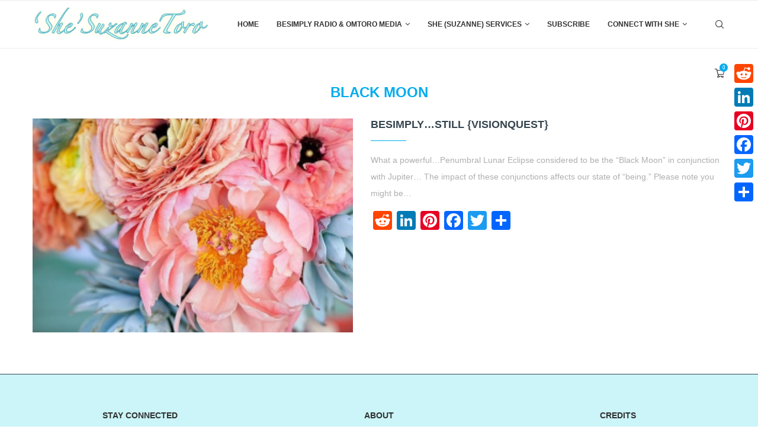

--- FILE ---
content_type: text/css
request_url: https://suzannetoro.com/wp-content/plugins/wp-fundraising-donation/assets/public/css/donate/display-form-styles.css?ver=1.7.5
body_size: 1135
content:
.wfp-donation-form-wraper .wfdp-donation-input-form{margin-bottom:100px;line-height:normal}.wfp-donation-form-wraper .xs-donate-field-wrap{margin-bottom:0}.wfp-donation-form-wraper .xs-donate-field-wrap-group{border-bottom:1px solid;border-color:#f0f0f0;padding-bottom:20px}.wfp-donation-form-wraper .xs-donate-option{line-height:1;padding-bottom:20px;border-bottom:1px solid;border-color:#f0f0f0}.wfp-donation-form-wraper .xs-dropdown_style_wraper{padding-bottom:20px;margin-bottom:20px;border-bottom:1px solid;border-color:#f0f0f0}.wfp-donation-form-wraper input.regular-text{height:44px;border-color:#ccc;-webkit-box-shadow:none;box-shadow:none;border-radius:0}.wfp-donation-form-wraper .xs-dropdown_style{height:44px;border-color:#ccc;border-radius:0;padding-left:30px}.wfp-donation-form-wraper .wfdp-donation-input-form{margin-bottom:20px}.wfp-donation-form-wraper .wfdp-donation-input-form>label{color:#111;font-size:15px;margin-bottom:10px}.wfp-donation-form-wraper .xs-donate-display-amount>li{margin-bottom:20px}.wfdp-input-payment-field-wraper{border-bottom:1px solid #f0f0f0}.payment_method_info .wfp-payment-method-title,.payment_method_info>span,.wfdp-input-payment-field .wfp-payment-method-title,.wfdp-input-payment-field>span{color:#1a1a1a;font-size:18px;font-weight:600;display:block;margin-bottom:15px}.payment_method_info p>strong{color:#1a1a1a}

--- FILE ---
content_type: application/javascript
request_url: https://suzannetoro.com/wp-content/plugins/wp-fundraising-donation/assets/public/script/featured/featured.video.public.js?ver=1.7.5
body_size: 323
content:
!function(t,e,i){t.setAspectRatio=function(){e(".featured-video iframe").each((function(){e(this).data("aspectRatio",this.height/this.width).removeAttr("height").removeAttr("width")}))},t.keepAsceptRatio=function(){var t=e(".featured-video"),i=e(".featured-video iframe"),o=t.width();i.each((function(){var t=e(this);t.width(o).height(o*t.data("aspectRatio"))}))},t.bindActions=function(){e(window).on("resize",(function(){t.keepAsceptRatio()})).resize()},e((function(){t.setAspectRatio(),t.bindActions()}))}(window.Featured_Video=window.Featured_Video||{},jQuery);